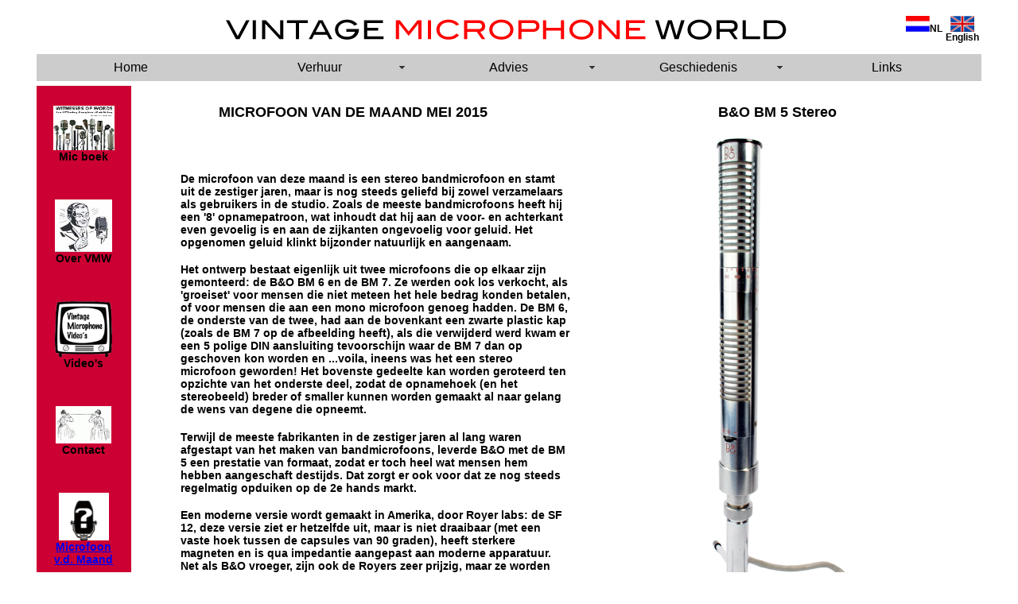

--- FILE ---
content_type: text/html
request_url: https://vintagemicworld.com/html/Microfoon%20van%20de%20maand%20Mei%202015.html
body_size: 8650
content:
<!DOCTYPE html PUBLIC "-//W3C//DTD XHTML 1.0 Transitional//EN" "http://www.w3.org/TR/xhtml1/DTD/xhtml1-transitional.dtd">
<html xmlns="http://www.w3.org/1999/xhtml"><!-- InstanceBegin template="/Templates/VMW_microphone_pages.dwt" codeOutsideHTMLIsLocked="false" -->
<head>
<meta http-equiv="Content-Type" content="text/html; charset=UTF-8" />
<!-- InstanceBeginEditable name="doctitle" -->
<title>Microfoon van de maand Mei 2015_B&amp;O BM 5 stereo vintage microfoon</title>
<!-- InstanceEndEditable -->
<!-- InstanceBeginEditable name="head" -->
<!-- InstanceEndEditable -->
<link href="../stijlen/vernieuwd.css" rel="stylesheet" type="text/css" />
<script src="../SpryAssets/SpryMenuBar.js" type="text/javascript"></script>
<script type="text/javascript">
function MM_swapImgRestore() { //v3.0
  var i,x,a=document.MM_sr; for(i=0;a&&i<a.length&&(x=a[i])&&x.oSrc;i++) x.src=x.oSrc;
}
function MM_preloadImages() { //v3.0
  var d=document; if(d.images){ if(!d.MM_p) d.MM_p=new Array();
    var i,j=d.MM_p.length,a=MM_preloadImages.arguments; for(i=0; i<a.length; i++)
    if (a[i].indexOf("#")!=0){ d.MM_p[j]=new Image; d.MM_p[j++].src=a[i];}}
}

function MM_findObj(n, d) { //v4.01
  var p,i,x;  if(!d) d=document; if((p=n.indexOf("?"))>0&&parent.frames.length) {
    d=parent.frames[n.substring(p+1)].document; n=n.substring(0,p);}
  if(!(x=d[n])&&d.all) x=d.all[n]; for (i=0;!x&&i<d.forms.length;i++) x=d.forms[i][n];
  for(i=0;!x&&d.layers&&i<d.layers.length;i++) x=MM_findObj(n,d.layers[i].document);
  if(!x && d.getElementById) x=d.getElementById(n); return x;
}

function MM_swapImage() { //v3.0
  var i,j=0,x,a=MM_swapImage.arguments; document.MM_sr=new Array; for(i=0;i<(a.length-2);i+=3)
   if ((x=MM_findObj(a[i]))!=null){document.MM_sr[j++]=x; if(!x.oSrc) x.oSrc=x.src; x.src=a[i+2];}
}
</script>
<link href="../SpryAssets/SpryMenuBarHorizontal.css" rel="stylesheet" type="text/css" />
<meta name="Keywords" content="vintage microfoons, advies en prijzen, geschiedenis, ontwikkeling, verhuur, opnames, taxatie,
bandmicrofoon, dynamische microfoon, condensator microfoon, koolmicrofoon,  Elvis microfoon" />
</head>
<body onload="MM_preloadImages('../afbeeldingen/Man with mic red.jpg')">
<div id="container">
  <div id="kop">
    <div id="taal2">
      <h3><a href="../index_uk.html"><img src="../afbeeldingen/engelse-vlag.png" width="30" height="20" alt="uk flag" /></a>English</h3>
    </div>
    <div id="taal1">
      <h3><a href="../index.html"><img src="../afbeeldingen/nederlandse-vlag.png" width="30" height="20" alt="NL vlag" /></a>NL</h3>
    </div>
  </div>
  <div id="menu">
    <ul id="Menu" class="MenuBarHorizontal">
      <li><a href="../index.html">Home</a>      </li>
      <li><a href="#" class="MenuBarItemSubmenu">Verhuur</a>
        <ul>
          <li><a href="verhuur.html">Algemeen</a></li>
          <li><a href="verhuur_props.html">Foto &amp; Film Props</a></li>
        </ul>
      </li>
      <li><a class="MenuBarItemSubmenu" href="#">Advies</a>
        <ul>
          <li><a href="advies.html">Algemeen</a>          </li>
          <li><a href="Euromarkt prijzen.html">Marktprijzen</a></li>
</ul>
      </li>
      <li><a href="#" class="MenuBarItemSubmenu">Geschiedenis</a>
        <ul>
          <li><a href="geschiedenis.html">Ontwikkeling</a></li>
<li><a href="Microfoons van de maand_archief.html">Mic v d maand Archief</a></li>
</ul>
      </li>
      <li><a href="weblinks.html">Links</a></li>
    </ul>
  </div>
  <div id="links">
    <div id="links3">
      <div align="center">
        <table width="84%" height="569" border="0" cellpadding="3" cellspacing="3">
          <tr>
            <td height="100"><div align="center">
              <h4><a href="Witnesses of Words-het unieke boek over vintage microfoons.html"><img src="../afbeeldingen/WOW-cover-smalst.png" width="89%" height="56" alt="witnesses of words book" /></a> Mic boek</h4>
            </div></td>
          </tr>
          <tr>
            <td height="88"><div align="center">
              <h4><a href="Over VMW.html" onmouseout="MM_swapImgRestore()" onmouseover="MM_swapImage('micman1','','../afbeeldingen/Man with mic red.jpg',1)"><img src="../afbeeldingen/man with mic t.jpg" alt="about vmf" name="micman1" width="72" height="66" border="0" id="micman1" /></a>Over  VMW</h4>
            </div></td>
          </tr>
          <tr>
            <td height="96"><div align="center">
              <h4><a href="Microphone videos 2023.html"><img src="../afbeeldingen/Mic-TV.png" width="72" height="70" alt="ear mic" /></a>Video's</h4>
            </div></td>
          </tr>
          <tr>
            <td height="73"><div align="center">
              <h4><a href="contact.html"><img src="../afbeeldingen/Ladies-Talking.png" width="70" height="47" alt="contact" /></a>Contact</h4>
            </div></td>
          </tr>
          <tr>
            <td height="194"><div align="center">
              <h4><a href="Microfoon van de maand januari 2026-Neumann Gefell GNM 14.html"><img src="../afbeeldingen/BBC-Qmark_s.png" width="63" height="60" alt="contact" /></a><a href="Microfoon van de maand januari 2026-Neumann Gefell GNM 14.html">Microfoon v.d. Maand</a></h4>
              <div align="center">
                <h4><a href="Microfoon van de Maand Archief.html"><img src="../afbeeldingen/Archive-logo-small.png" width="75" height="53" alt="contact" /></a><a href="Microfoon van de Maand Archief.html">Mic  Archief</a></h4>
              </div>
            </div></td>
          </tr>
        </table>
      </div>
    </div>
  </div>
   <!-- InstanceBeginEditable name="center" -->
  <div id="content">
    <div id="content2">
      <div id="midonder"></div>
      <table width="100%" height="522" border="0" cellpadding="3" cellspacing="3">
        <tr>
          <td height="33" colspan="2"><h1>MICROFOON VAN DE MAAND MEI 2015</h1></td>
          <td width="48%"><div align="center">
            <h1>B&amp;O BM 5 Stereo</h1>
</div></td>
        </tr>
        <tr>
          <td width="5%" height="439"><h2>&nbsp;</h2><h2 align="left">&nbsp;</h2></td>
          <td width="47%"><h4>De microfoon van deze maand is een stereo bandmicrofoon en stamt uit de zestiger jaren, maar is nog steeds geliefd bij zowel verzamelaars als gebruikers in de studio. Zoals de meeste bandmicrofoons heeft hij een '8' opnamepatroon, wat inhoudt dat hij aan de voor- en achterkant even gevoelig is en aan de zijkanten ongevoelig voor geluid. Het opgenomen geluid klinkt bijzonder natuurlijk en aangenaam. </h4>
            <h4>Het ontwerp bestaat eigenlijk uit twee microfoons die op elkaar zijn gemonteerd: de B&amp;O BM 6 en de BM 7. Ze werden ook los verkocht, als 'groeiset' voor mensen die niet meteen het hele bedrag konden betalen, of voor mensen die aan een mono microfoon genoeg hadden. De BM 6, de onderste van de twee, had aan de bovenkant een zwarte plastic kap (zoals de BM 7 op de afbeelding heeft), als die verwijderd werd kwam er een 5 polige DIN aansluiting tevoorschijn waar de BM 7 dan op geschoven kon worden en ...voila, ineens was het een stereo microfoon geworden! Het bovenste gedeelte kan worden geroteerd ten opzichte van het onderste deel, zodat de opnamehoek (en het stereobeeld) breder of smaller kunnen worden gemaakt al naar gelang de wens van degene die opneemt.</h4>
            <h4>Terwijl de meeste fabrikanten in de zestiger jaren al lang waren afgestapt van het maken van bandmicrofoons, leverde B&amp;O met de BM 5 een prestatie van formaat, zodat er toch heel wat mensen hem hebben aangeschaft destijds. Dat zorgt er ook voor dat ze nog steeds regelmatig opduiken op de 2e hands markt.</h4>
            <h4>Een moderne versie wordt gemaakt in Amerika, door Royer labs: de SF 12, deze versie ziet er hetzelfde uit, maar is niet draaibaar (met een vaste hoek tussen de capsules van 90 graden), heeft sterkere magneten en is qua impedantie aangepast aan moderne apparatuur. Net als B&amp;O vroeger, zijn ook de Royers zeer prijzig, maar ze worden begeerd door velen en klinken prachtig, o.a. als overheadmicrofoon voor drums of bij klassieke opnamen. </h4>
          <h4>Sommigen vinden de B&amp;O BM 5 nog steeds te prefereren, al is de output zachter zodat de signaal-ruisverhouding iets minder goed is.</h4></td>
          <td><div align="center"><img src="../afbeeldingen/B&amp;O-BM-5.gif" width="371" height="674" alt="B&amp;O BM 5" /></div></td>
        </tr>
      </table>
      <div align="center"></div>
    </div>
  </div>
  <!-- InstanceEndEditable -->
<script type="text/javascript">
var MenuBar1 = new Spry.Widget.MenuBar("Menu", {imgDown:"../SpryAssets/SpryMenuBarDownHover.gif", imgRight:"../SpryAssets/SpryMenuBarRightHover.gif"});
     </script>
</body>
<!-- InstanceEnd --></html>



--- FILE ---
content_type: text/css
request_url: https://vintagemicworld.com/stijlen/vernieuwd.css
body_size: 1906
content:
#container {
	text-align: left;
	width: 94%;
	margin-right: auto;
	margin-left: auto;
	height: 96%;
}
#kop {
	height: 60px;
	background-image: url(../afbeeldingen/VMW-Toptext-L.png);
	background-repeat: no-repeat;
	background-position: center;
}
#menu {
	height: 40px;
	width: 100%;
	float: left;
}
#menu_L {
	width: 20%;
	float: left;
	border-top-style: none;
	border-right-style: none;
	border-bottom-style: none;
	border-left-style: none;
}
#menu_L2 {
	float: left;
	width: 20%;
}
#menu_cent {
	float: left;
	width: 20%;
	text-align: center;
}
#menu_R2 {
	float: left;
	width: 20%;
	text-align: right;
}
#links {
	float: left;
	width: 10%;
	height: auto;
	background-color: #C03;
}
#content {
	float: left;
	width: 90%;
	overflow: visible;
	height: 610px;
	text-align: left;
}
#R_up {
	height: 185px;
	padding-top: 90px;
	text-align: center;
}
#R_un {
	height: 40%;
	padding-top: 50%;
	text-align: center;
}

#midtitel {
	height: 3%;
}
#voet {
	clear: both;
	height: 20px;
}
body {
	font-family: Arial, Helvetica, sans-serif;
	color: #000;
	text-align: center;
}
#menu_R {
	float: left;
	width: 20%;
	text-align: right;
}

h1 {
	font-size: 18px;
	text-align: center;
}

h2 {
	font-size: 14px;
}

h3 {
	font-size: 12px;
}
#midboven {
	height: 54px;
	background-color: #C03;
	text-align: center;
	padding-top: 20px;
}
#midmid {
	height: 219px;
	text-align: left;
	padding-right: 5px;
	padding-left: 5px;
}
#nieuw_mid {
	width: 82%;
	left: 10%;
	top: 0%;
	right: 10%;
	bottom: 10%;
	height: 100%;
	padding-left: 10%;
}
#midonder {
	text-align: center;
	padding-right: 5px;
	padding-left: 5px;
	background-color: #FFF;
	padding-top: 5px;
	overflow: auto;
}
#nieuw middeel {
	height: 550px;
	width: 100%;
}
#micpg_midden {
	height: 550px;
	width: auto;
}
#taal1 {
	float: right;
	width: 4%;
	height: 60px;
}
#taal2 {
	width: 4%;
	float: right;
	height: 60px;
	text-align: center;
}
h4 {
	font-size: 14px;
}
#center {
	width: 100%;
}
h5 {
	font-size: 14px;
	color: #3C0;
}
h6 {
	font-size: 14px;
	color: #F00;
}
